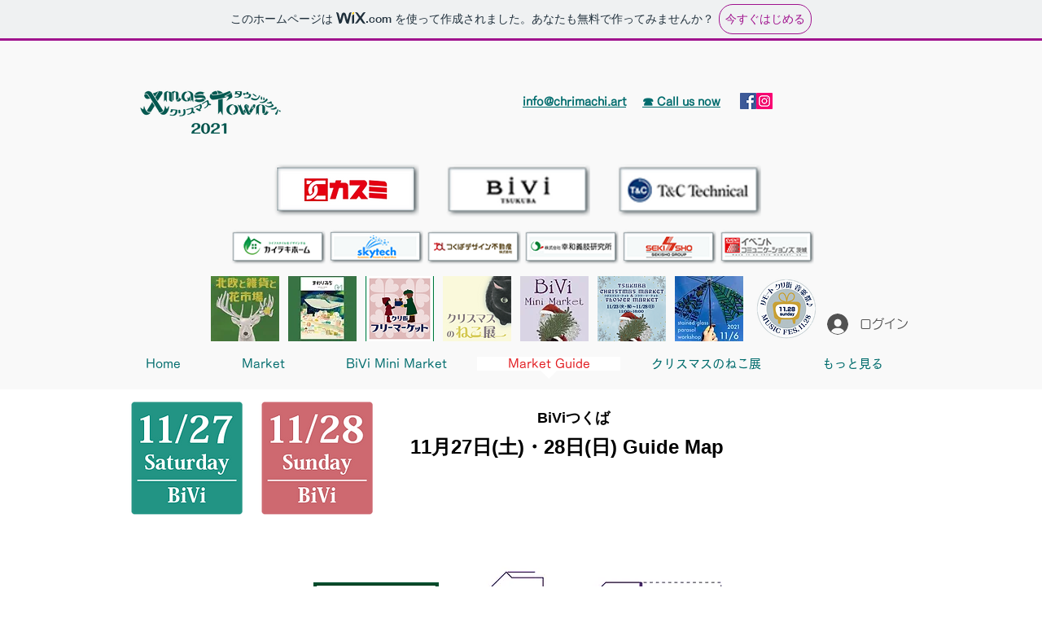

--- FILE ---
content_type: text/html; charset=utf-8
request_url: https://accounts.google.com/o/oauth2/postmessageRelay?parent=https%3A%2F%2Fstatic.parastorage.com&jsh=m%3B%2F_%2Fscs%2Fabc-static%2F_%2Fjs%2Fk%3Dgapi.lb.en.2kN9-TZiXrM.O%2Fd%3D1%2Frs%3DAHpOoo_B4hu0FeWRuWHfxnZ3V0WubwN7Qw%2Fm%3D__features__
body_size: 162
content:
<!DOCTYPE html><html><head><title></title><meta http-equiv="content-type" content="text/html; charset=utf-8"><meta http-equiv="X-UA-Compatible" content="IE=edge"><meta name="viewport" content="width=device-width, initial-scale=1, minimum-scale=1, maximum-scale=1, user-scalable=0"><script src='https://ssl.gstatic.com/accounts/o/2580342461-postmessagerelay.js' nonce="7uDWoCcPJsLqxgCLjIV6BA"></script></head><body><script type="text/javascript" src="https://apis.google.com/js/rpc:shindig_random.js?onload=init" nonce="7uDWoCcPJsLqxgCLjIV6BA"></script></body></html>